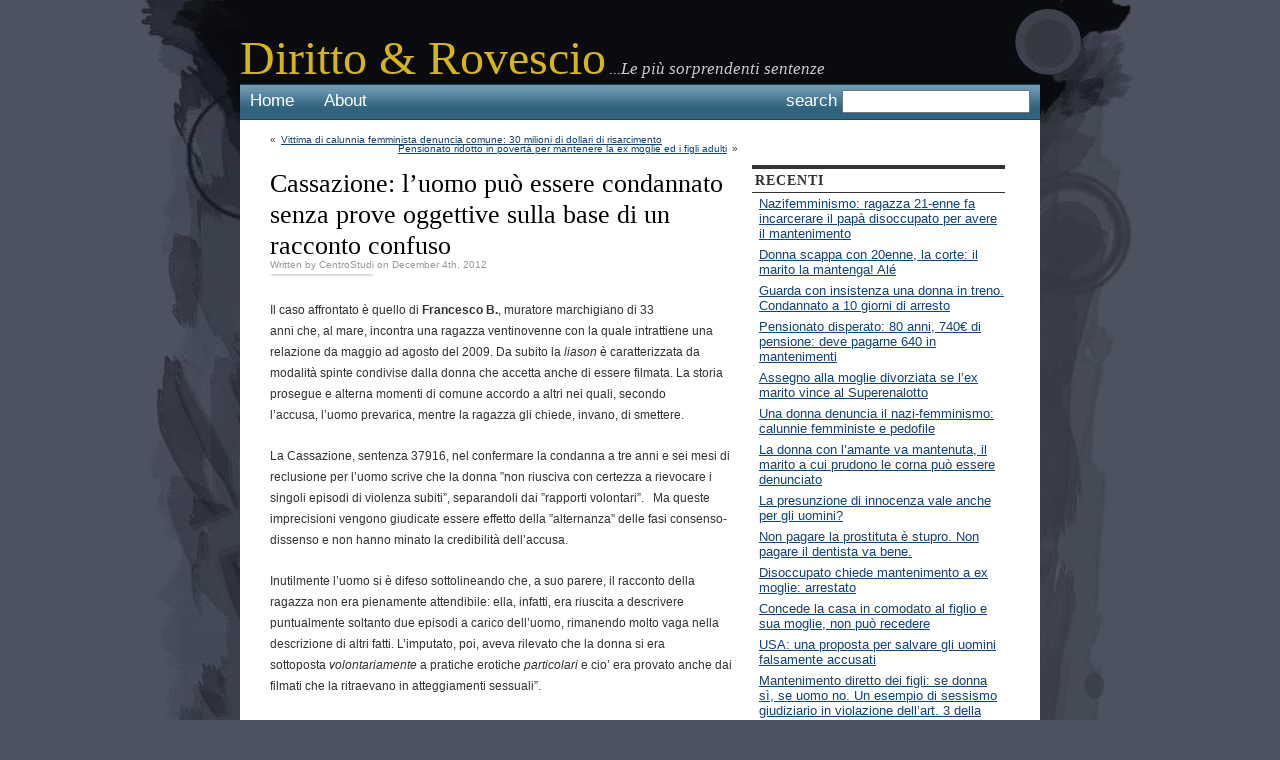

--- FILE ---
content_type: text/html; charset=UTF-8
request_url: http://www.centriantiviolenza.eu/dirittoerovescio/cassazione-37916/
body_size: 23734
content:
<!DOCTYPE html PUBLIC "-//W3C//DTD XHTML 1.0 Strict//EN"
"http://www.w3.org/TR/xhtml1/DTD/xhtml1-strict.dtd">
<html xmlns="http://www.w3.org/1999/xhtml" dir="ltr" lang="en-US">

<head>
<meta http-equiv="Content-Type" content="text/html; charset=UTF-8" />

<title>Diritto &amp; Rovescio  &raquo; Blog Archive   &raquo; Cassazione: l&#8217;uomo può essere condannato senza prove oggettive sulla base di un racconto confuso</title>

<link rel="stylesheet" href="http://www.centriantiviolenza.eu/dirittoerovescio/wp-content/themes/get-some/style.css" type="text/css" media="screen" />
<!--[if IE 6]>
<link rel="stylesheet" type="text/css" href="http://www.centriantiviolenza.eu/dirittoerovescio/wp-content/themes/get-some/ie6.css" />
<![endif]-->
<!--[if IE]>
<link rel="stylesheet" type="text/css" href="http://www.centriantiviolenza.eu/dirittoerovescio/wp-content/themes/get-some/ie.css" />
<![endif]-->
<link rel="alternate" type="application/rss+xml" title="Diritto &amp; Rovescio RSS Feed" href="https://www.centriantiviolenza.eu/dirittoerovescio/feed/" />
<link rel="pingback" href="http://www.centriantiviolenza.eu/dirittoerovescio/xmlrpc.php" />


<!--This is a plugin hook-->
		<script type="text/javascript">
			window._wpemojiSettings = {"baseUrl":"http:\/\/s.w.org\/images\/core\/emoji\/72x72\/","ext":".png","source":{"concatemoji":"http:\/\/www.centriantiviolenza.eu\/dirittoerovescio\/wp-includes\/js\/wp-emoji-release.min.js?ver=4.2.38"}};
			!function(e,n,t){var a;function o(e){var t=n.createElement("canvas"),a=t.getContext&&t.getContext("2d");return!(!a||!a.fillText)&&(a.textBaseline="top",a.font="600 32px Arial","flag"===e?(a.fillText(String.fromCharCode(55356,56812,55356,56807),0,0),3e3<t.toDataURL().length):(a.fillText(String.fromCharCode(55357,56835),0,0),0!==a.getImageData(16,16,1,1).data[0]))}function i(e){var t=n.createElement("script");t.src=e,t.type="text/javascript",n.getElementsByTagName("head")[0].appendChild(t)}t.supports={simple:o("simple"),flag:o("flag")},t.DOMReady=!1,t.readyCallback=function(){t.DOMReady=!0},t.supports.simple&&t.supports.flag||(a=function(){t.readyCallback()},n.addEventListener?(n.addEventListener("DOMContentLoaded",a,!1),e.addEventListener("load",a,!1)):(e.attachEvent("onload",a),n.attachEvent("onreadystatechange",function(){"complete"===n.readyState&&t.readyCallback()})),(a=t.source||{}).concatemoji?i(a.concatemoji):a.wpemoji&&a.twemoji&&(i(a.twemoji),i(a.wpemoji)))}(window,document,window._wpemojiSettings);
		</script>
		<style type="text/css">
img.wp-smiley,
img.emoji {
	display: inline !important;
	border: none !important;
	box-shadow: none !important;
	height: 1em !important;
	width: 1em !important;
	margin: 0 .07em !important;
	vertical-align: -0.1em !important;
	background: none !important;
	padding: 0 !important;
}
</style>
<link rel="EditURI" type="application/rsd+xml" title="RSD" href="http://www.centriantiviolenza.eu/dirittoerovescio/xmlrpc.php?rsd" />
<link rel="wlwmanifest" type="application/wlwmanifest+xml" href="http://www.centriantiviolenza.eu/dirittoerovescio/wp-includes/wlwmanifest.xml" /> 
<link rel='prev' title='Vittima di calunnia femminista denuncia comune: 30 milioni di dollari di risarcimento' href='https://www.centriantiviolenza.eu/dirittoerovescio/vittima-di-calunnia-femminista-denuncia-comune-30-milioni-di-dollari-di-risarcimento/' />
<link rel='next' title='Pensionato ridotto in povertà per mantenere la ex moglie ed i figli adulti' href='https://www.centriantiviolenza.eu/dirittoerovescio/pensionato-mantenimento/' />
<meta name="generator" content="WordPress 4.2.38" />
<link rel='canonical' href='https://www.centriantiviolenza.eu/dirittoerovescio/cassazione-37916/' />
<link rel='shortlink' href='https://www.centriantiviolenza.eu/dirittoerovescio/?p=403' />
<meta property="og:site_name" content="Diritto &amp;amp; Rovescio" />
<meta property="og:type" content="website" />
<meta property="og:image" content="" />
<meta property="og:title" content="Cassazione: l’uomo può essere condannato senza prove oggettive sulla base di un racconto confuso" />
<meta property="og:url" content="https://www.centriantiviolenza.eu/dirittoerovescio/cassazione-37916/" />

</head>
<body>
<div id="sitewrapper">
<div id="container">
	<h1 id="blogtitle"><a href="https://www.centriantiviolenza.eu/dirittoerovescio" title="Diritto &amp; Rovescio">Diritto &amp; Rovescio</a></h1>
	<h2 id="tagline">...Le più sorprendenti sentenze</h2>
	<div id="nav_menu">
		<!--Main navigation menu-->
		<ul>
		<li><a href="https://www.centriantiviolenza.eu/dirittoerovescio" title="Home">Home</a></li>
		<li><a href="https://www.centriantiviolenza.eu/dirittoerovescio/?page_id=2" title="About Diritto &amp; Rovescio">About</a></li>
		<!--UNCOMMENT THE FOLLOWING CODE FOR HARD-CODED NAVIGATION LINKS TO ARCHIVES,
			ABOUT, FEED, AND SITEMAP PAGES (MAKE SURE YOU CREATE THOSE PAGES FIRST)
		<li><a href="https://www.centriantiviolenza.eu/dirittoerovescio/archives/" title="Visit the archives">Archives</a></li>
		<li><a href="https://www.centriantiviolenza.eu/dirittoerovescio/feed/" title="RSS Feed">Feed</a></li>
		<li><a href="https://www.centriantiviolenza.eu/dirittoerovescio/sitemap/" title="Sitemap">Sitemap</a></li>
		-->
		<li class="floatright"><form method="get" id="searchform" action="https://www.centriantiviolenza.eu/dirittoerovescio/">
<div>search <input type="text" name="s" id="s" value="" />
<input type="hidden" id="searchsubmit" value="Search" />
</div>
</form></li>
		</ul>
	</div><!--close nav_menu id-->
	<div id="wrapper">
<div id="content">

<div id="adunit">
</div>
<div id='fb-root'></div>
					<script type='text/javascript'>
						window.fbAsyncInit = function()
						{
							FB.init({appId: null, status: true, cookie: true, xfbml: true});
						};
						(function()
						{
							var e = document.createElement('script'); e.async = true;
							e.src = document.location.protocol + '//connect.facebook.net/en_US/all.js';
							document.getElementById('fb-root').appendChild(e);
						}());
					</script>	
					
	<div class="navigation">
		<div class="floatleft">&laquo; <a href="https://www.centriantiviolenza.eu/dirittoerovescio/vittima-di-calunnia-femminista-denuncia-comune-30-milioni-di-dollari-di-risarcimento/" rel="prev">Vittima di calunnia femminista denuncia comune: 30 milioni di dollari di risarcimento</a></div>
		<div class="floatright"><a href="https://www.centriantiviolenza.eu/dirittoerovescio/pensionato-mantenimento/" rel="next">Pensionato ridotto in povertà per mantenere la ex moglie ed i figli adulti</a> &raquo;</div>
		<div class="clearfloatthick">&nbsp;</div>
	</div>
	
	<div class="single"><!--Slightly different styling for single posts and single pages-->
		<div id="post-403" class="post-403 post type-post status-publish format-standard hentry category-inversione-onere-prova category-italia category-penale">
			<h1>Cassazione: l&#8217;uomo può essere condannato senza prove oggettive sulla base di un racconto confuso</h1>
			<small class="attr">Written by CentroStudi on December 4th, 2012</small>
			<div class="entry">
								
				<div id="fb_share_1" style="float: right; margin-left: 10px;;width: 55px;" name="fb_share"><div id="fb-root"></div><script src="http://connect.facebook.net/en_US/all.js#appId=125029517579627&amp;xfbml=1"></script><fb:like href="https://www.centriantiviolenza.eu/dirittoerovescio/cassazione-37916/" send="false" layout="button_count" width="55" show_faces="false" font="arial"></fb:like></div><p>Il caso affrontato è quello di <strong>Francesco B.</strong>, muratore marchigiano di 33 anni che, al mare, incontra una ragazza ventinovenne con la quale intrattiene una relazione da maggio ad agosto del 2009. Da subito la<em> liason</em> è caratterizzata da modalità spinte condivise dalla donna che accetta anche di essere filmata. La storia prosegue e alterna momenti di comune accordo a altri nei quali, secondo l&#8217;accusa, l’uomo prevarica, mentre la ragazza gli chiede, invano, di smettere.</p>
<p>La Cassazione, sentenza 37916, nel confermare la condanna a tre anni e sei mesi di reclusione per l&#8217;uomo scrive che la donna &#8221;non riusciva con certezza a rievocare i singoli episodi di violenza subiti&#8221;, separandoli dai &#8221;rapporti volontari&#8221;.   Ma queste imprecisioni vengono giudicate essere effetto della &#8221;alternanza&#8221; delle fasi consenso-dissenso e non hanno minato la credibilità dell&#8217;accusa.</p>
<p>Inutilmente l&#8217;uomo si è difeso sottolineando che, a suo parere, il racconto della ragazza non era pienamente attendibile: ella, infatti, era riuscita a descrivere puntualmente soltanto due episodi a carico dell&#8217;uomo, rimanendo molto vaga nella descrizione di altri fatti. L&#8217;imputato, poi, aveva rilevato che la donna si era sottoposta <em>volontariamente</em> a pratiche erotiche <em>particolari</em> e cio&#8217; era provato anche dai filmati che la ritraevano in atteggiamenti sessuali&#8221;.</p>
<p><strong>In sostanza, un uomo è stato condannato senza prove oggettive, sulla base della sola parola di una accusatrice, che non ha saputo nemmeno fornire un racconto coerente.  In questo modo qualunque calunniatrice può distruggere qualunque uomo, a meno che questo per tutelarsi non riesca a filmare ogni momento.</strong></p>
<p>Vedi anche:</p>
<p>http://www.ilfattoquotidiano.it/2012/10/01/cassazione-sesso-estremo-si-iniziale-non-giustifica-stupro/369691</p>
<p>&nbsp;</p>
Number of View :832<div class='wpfblike' style='height: 40px;'><fb:like href='https://www.centriantiviolenza.eu/dirittoerovescio/cassazione-37916/' layout='standard' show_faces='true' width='400' action='like' colorscheme='light' send='false' /></div>	
					
			</div><!--close entry class-->
			<p class="postmetadata">Posted in <a href="https://www.centriantiviolenza.eu/dirittoerovescio/category/inversione-onere-prova/" rel="category tag">Inversione dell'onere della prova</a>, <a href="https://www.centriantiviolenza.eu/dirittoerovescio/category/tipologia/italia/" rel="category tag">Italia</a>, <a href="https://www.centriantiviolenza.eu/dirittoerovescio/category/tipologia/penale/" rel="category tag">Penale</a> | <br /></p>
			<p class="postmetadata1 alt">
					<small>
													Both comments and pings are currently closed.
	
											</small>
				</p><!--close p.postmetadata alt-->
		</div><!--close post class & post# id-->
	</div><!--close single class-->
	

<!-- You can start editing here. -->


			<!-- If comments are closed. -->
		<p class="nocomments">Comments are closed.</p>

	



	</div><!--close content id-->
<div id="sidebar">
	<ul>
			<li>		<span class="sidetitle">Recenti</span>		<ul>
		<div id='fb-root'></div>
					<script type='text/javascript'>
						window.fbAsyncInit = function()
						{
							FB.init({appId: null, status: true, cookie: true, xfbml: true});
						};
						(function()
						{
							var e = document.createElement('script'); e.async = true;
							e.src = document.location.protocol + '//connect.facebook.net/en_US/all.js';
							document.getElementById('fb-root').appendChild(e);
						}());
					</script>	
								<li>
				<a href="https://www.centriantiviolenza.eu/dirittoerovescio/nazifemminismo-21-enne-fa-incarcerare-il-papa-disoccupato-per-avere-il-mantenimento/">Nazifemminismo: ragazza 21-enne fa incarcerare il papà disoccupato per avere il mantenimento</a>
						</li>
					<li>
				<a href="https://www.centriantiviolenza.eu/dirittoerovescio/donna-scappa-con-20enne-la-corte-il-marito-la-mantenga-ale/">Donna scappa con 20enne, la corte: il marito la mantenga! Alé</a>
						</li>
					<li>
				<a href="https://www.centriantiviolenza.eu/dirittoerovescio/condanna-per-sguardo/">Guarda con insistenza una donna in treno. Condannato a 10 giorni di arresto</a>
						</li>
					<li>
				<a href="https://www.centriantiviolenza.eu/dirittoerovescio/pensionato-disperato-80-anni-740e-di-pensione-deve-pagarne-640-in-mantenimenti/">Pensionato disperato: 80 anni, 740€ di pensione: deve pagarne 640 in mantenimenti</a>
						</li>
					<li>
				<a href="https://www.centriantiviolenza.eu/dirittoerovescio/superenalotto-mantenimento/">Assegno alla moglie divorziata se l&#8217;ex marito vince al Superenalotto</a>
						</li>
					<li>
				<a href="https://www.centriantiviolenza.eu/dirittoerovescio/feminazi/">Una donna denuncia il nazi-femminismo: calunnie femministe e pedofile</a>
						</li>
					<li>
				<a href="https://www.centriantiviolenza.eu/dirittoerovescio/cassazione-cornuto-mazziato/">La donna con l&#8217;amante va mantenuta, il marito a cui prudono le corna può essere denunciato</a>
						</li>
					<li>
				<a href="https://www.centriantiviolenza.eu/dirittoerovescio/presunzione-innocenza/">La presunzione di innocenza vale anche per gli uomini?</a>
						</li>
					<li>
				<a href="https://www.centriantiviolenza.eu/dirittoerovescio/non-pagare/">Non pagare la prostituta è stupro.  Non pagare il dentista va bene.</a>
						</li>
					<li>
				<a href="https://www.centriantiviolenza.eu/dirittoerovescio/disoccupato-chiede-mantenimento-a-ex-moglie-arrestato/">Disoccupato chiede mantenimento a ex moglie: arrestato</a>
						</li>
					<li>
				<a href="https://www.centriantiviolenza.eu/dirittoerovescio/concede-la-casa-in-comodato-al-figlio-e-sua-moglie-non-puo-recedere/">Concede la casa in comodato al figlio e sua moglie, non può recedere</a>
						</li>
					<li>
				<a href="https://www.centriantiviolenza.eu/dirittoerovescio/falsi-stupri/">USA: una proposta per salvare gli uomini falsamente accusati</a>
						</li>
					<li>
				<a href="https://www.centriantiviolenza.eu/dirittoerovescio/mantenimento-diretto-dei-figli-se-donna-si-se-uomo-no-ecco-cosa-e-il-sessismo-castrazionista/">Mantenimento diretto dei figli: se donna sì, se uomo no. Un esempio di sessismo giudiziario in violazione dell&#8217;art. 3 della Costituzione?</a>
						</li>
					<li>
				<a href="https://www.centriantiviolenza.eu/dirittoerovescio/calunnia-femminista-cellulare/">Ammette falsa accusa di stupro: “non mi aveva restituito il telefonino”</a>
						</li>
					<li>
				<a href="https://www.centriantiviolenza.eu/dirittoerovescio/professione-divorzio-ale/">Professione divorzio. Alé.</a>
						</li>
					<li>
				<a href="https://www.centriantiviolenza.eu/dirittoerovescio/16-mesi-per-aver-calunniato-un-uomo-piu-12-mesi-per-aver-rubato-un-pod/">16 mesi per aver calunniato un uomo. Più 12 mesi per aver rubato un iPod</a>
						</li>
					<li>
				<a href="https://www.centriantiviolenza.eu/dirittoerovescio/pubblicare-nomi-accusatrici/">È giusto rendere pubblico il nome di chi accusa di essere stata stuprata?</a>
						</li>
					<li>
				<a href="https://www.centriantiviolenza.eu/dirittoerovescio/mantenimento-no-schiavitu-femminista/">Mantenimento? No, schiavitù femminista</a>
						</li>
					<li>
				<a href="https://www.centriantiviolenza.eu/dirittoerovescio/national-post-lideologia-femminista-trionfa-sulla-parita/">National Post: l&#8217;ideologia femminista trionfa sulla parità</a>
						</li>
					<li>
				<a href="https://www.centriantiviolenza.eu/dirittoerovescio/separazione-lei-torna-da-mamma-al-paesello-lui-non-riavra-i-figli/">Separazione: lei torna da mammà al paesello, lui non riavrà i figli</a>
						</li>
					<li>
				<a href="https://www.centriantiviolenza.eu/dirittoerovescio/spremuto-come-un-limone-anche-se-mia-figlia-convive-con-me-di-sergio/">Spremuto come un limone, anche se mia figlia convive con me &#8211; di Sergio</a>
						</li>
					<li>
				<a href="https://www.centriantiviolenza.eu/dirittoerovescio/pensionato-mantenimento/">Pensionato ridotto in povertà per mantenere la ex moglie ed i figli adulti</a>
						</li>
					<li>
				<a href="https://www.centriantiviolenza.eu/dirittoerovescio/cassazione-37916/">Cassazione: l&#8217;uomo può essere condannato senza prove oggettive sulla base di un racconto confuso</a>
						</li>
					<li>
				<a href="https://www.centriantiviolenza.eu/dirittoerovescio/vittima-di-calunnia-femminista-denuncia-comune-30-milioni-di-dollari-di-risarcimento/">Vittima di calunnia femminista denuncia comune: 30 milioni di dollari di risarcimento</a>
						</li>
					<li>
				<a href="https://www.centriantiviolenza.eu/dirittoerovescio/denuncia-il-marito-disoccupato-per-avere-il-mantenimento-si-scopre-che-lo-aveva-tradito/">Denuncia il marito disoccupato per avere il mantenimento, si scopre che lo aveva tradito</a>
						</li>
					<li>
				<a href="https://www.centriantiviolenza.eu/dirittoerovescio/pater-semper-certum-est-mater-numquam-lo-stupro-della-paternita/">Pater semper certum est, mater numquam: lo stupro della paternità</a>
						</li>
					<li>
				<a href="https://www.centriantiviolenza.eu/dirittoerovescio/mantenimento-di-250e-a-vita-per-7-giorni-di-matrimonio-ale/">Mantenimento di 250€ a vita per 7 giorni di matrimonio. Alé!</a>
						</li>
					<li>
				<a href="https://www.centriantiviolenza.eu/dirittoerovescio/operaio-rapina-prostituta-per-mantenere-lex-moglie/">Operaio rapina prostituta per mantenere l&#8217;ex moglie</a>
						</li>
					<li>
				<a href="https://www.centriantiviolenza.eu/dirittoerovescio/mantenimento-lui-ha-una-busta-paga-da-1-000-euro-ma-dovra-pagarne-1-100-alla-ex/">Mantenimento: lui ha una busta paga da 1.000 euro ma dovrà pagarne 1.100 alla ex</a>
						</li>
					<li>
				<a href="https://www.centriantiviolenza.eu/dirittoerovescio/padre-casalingo-da-11-anni-sbattuto-ugualmente-fuori-di-casa-ale/">Padre casalingo da 11 anni, sbattuto ugualmente fuori di casa. Alé!</a>
						</li>
				</ul>
		</li><li><span class="sidetitle">Più letti</span><div class="wrap"><ul><br/><li><a href='https://www.centriantiviolenza.eu/dirittoerovescio/cassazione-cornuto-mazziato/'>La donna con l'amante va mantenuta, il marito a cui prudono le corna può essere denunciato</a> - 2791 hits</li><br/><li><a href='https://www.centriantiviolenza.eu/dirittoerovescio/non-pagare/'>Non pagare la prostituta è stupro.  Non pagare il dentista va bene.</a> - 2655 hits</li><br/><li><a href='https://www.centriantiviolenza.eu/dirittoerovescio/avvocato-se-mio-marito-e-disoccupato-in-caso-di-separazione-dovro-mantenerlo/'>Avvocato, se mio marito è disoccupato in caso di separazione dovrò mantenerlo?</a> - 2629 hits</li><br/><li><a href='https://www.centriantiviolenza.eu/dirittoerovescio/mantenimento-di-250e-a-vita-per-7-giorni-di-matrimonio-ale/'>Mantenimento di 250€ a vita per 7 giorni di matrimonio. Alé!</a> - 2531 hits</li><br/><li><a href='https://www.centriantiviolenza.eu/dirittoerovescio/la-moglie-non-e-obbligata-a-darla-lex-marito-e-obbligato-a-darlo/'>La moglie non è obbligata a darla.  L'ex marito è obbligato a darlo.</a> - 2379 hits</li><br/><li><a href='https://www.centriantiviolenza.eu/dirittoerovescio/niente-mantenimento-per-lex-marito-disoccupato/'>Niente mantenimento per l'ex marito disoccupato</a> - 2334 hits</li><br/><li><a href='https://www.centriantiviolenza.eu/dirittoerovescio/femmi-ius/'>La giustizia è cieca ma il femminismo ci vede benissimo</a> - 2252 hits</li><br/><li><a href='https://www.centriantiviolenza.eu/dirittoerovescio/disoccupato-chiede-mantenimento-a-ex-moglie-arrestato/'>Disoccupato chiede mantenimento a ex moglie: arrestato</a> - 2107 hits</li><br/><li><a href='https://www.centriantiviolenza.eu/dirittoerovescio/vince-il-superenalotto-e-pretende-gli-alimenti-dallex-marito-ale/'>Vince il superenalotto e pretende gli alimenti dall'ex marito. Alé</a> - 1910 hits</li><br/><li><a href='https://www.centriantiviolenza.eu/dirittoerovescio/spremuto-come-un-limone-anche-se-mia-figlia-convive-con-me-di-sergio/'>Spremuto come un limone, anche se mia figlia convive con me - di Sergio</a> - 1869 hits</li><br/><li><a href='https://www.centriantiviolenza.eu/dirittoerovescio/denuncia-il-marito-disoccupato-per-avere-il-mantenimento-si-scopre-che-lo-aveva-tradito/'>Denuncia il marito disoccupato per avere il mantenimento, si scopre che lo aveva tradito</a> - 1855 hits</li><br/><li><a href='https://www.centriantiviolenza.eu/dirittoerovescio/condanna-per-sguardo/'>Guarda con insistenza una donna in treno. Condannato a 10 giorni di arresto</a> - 1653 hits</li><br/><li><a href='https://www.centriantiviolenza.eu/dirittoerovescio/mantenimento-miliaridaria/'>Cassazione: va mantenuta anche la donna miliardaria</a> - 1608 hits</li><br/><li><a href='https://www.centriantiviolenza.eu/dirittoerovescio/mantenimento-ridotto/'>Mantenimento: la donna separata deve dividerlo con i nuovi figli dell'ex</a> - 1606 hits</li><br/><li><a href='https://www.centriantiviolenza.eu/dirittoerovescio/mantenimento-convivenz/'>Cassazione: l'ex moglie va mantenuta anche se convive con un altro</a> - 1595 hits</li><br/><li><a href='https://www.centriantiviolenza.eu/dirittoerovescio/mantenuta-anche-se-lavora/'>Cassazione: assegno di divorzio anche alla ex che lavora. Alé</a> - 1568 hits</li><br/><li><a href='https://www.centriantiviolenza.eu/dirittoerovescio/donna-scappa-con-20enne-la-corte-il-marito-la-mantenga-ale/'>Donna scappa con 20enne, la corte: il marito la mantenga! Alé</a> - 1567 hits</li><br/><li><a href='https://www.centriantiviolenza.eu/dirittoerovescio/padre-casalingo-da-11-anni-sbattuto-ugualmente-fuori-di-casa-ale/'>Padre casalingo da 11 anni, sbattuto ugualmente fuori di casa. Alé!</a> - 1565 hits</li><br/><li><a href='https://www.centriantiviolenza.eu/dirittoerovescio/mantenimento-diretto-dei-figli-se-donna-si-se-uomo-no-ecco-cosa-e-il-sessismo-castrazionista/'>Mantenimento diretto dei figli: se donna sì, se uomo no. Un esempio di sessismo giudiziario in violazione dell'art. 3 della Costituzione?</a> - 1553 hits</li><br/><li><a href='https://www.centriantiviolenza.eu/dirittoerovescio/cassazione-la-ex-va-mantenuta-anche-se-ha-rifiutato-un-posto-di-lavoro-ale/'>Cassazione: la ex va mantenuta anche se ha rifiutato un posto di lavoro. Alè</a> - 1521 hits</li><br/><li><a href='https://www.centriantiviolenza.eu/dirittoerovescio/costretto-a-pagare-gli-alimenti-alla-nuora-nonno-tenta-il-suicidio/'>Costretto a pagare gli alimenti alla nuora, nonno tenta il suicidio</a> - 1520 hits</li><br/><li><a href='https://www.centriantiviolenza.eu/dirittoerovescio/giurisprudenza-femminista-esproprio-casa-coinugale/'>Giurisprudenza femminista: l'esproprio della casa coinugale</a> - 1494 hits</li><br/><li><a href='https://www.centriantiviolenza.eu/dirittoerovescio/operaio-rapina-prostituta-per-mantenere-lex-moglie/'>Operaio rapina prostituta per mantenere l'ex moglie</a> - 1457 hits</li><br/><li><a href='https://www.centriantiviolenza.eu/dirittoerovescio/national-post-lideologia-femminista-trionfa-sulla-parita/'>National Post: l'ideologia femminista trionfa sulla parità</a> - 1422 hits</li><br/><li><a href='https://www.centriantiviolenza.eu/dirittoerovescio/feminazi/'>Una donna denuncia il nazi-femminismo: calunnie femministe e pedofile</a> - 1417 hits</li></ul></div></li>	</ul>
</div>
<div class="clearfloatthick"></div>
<div id="footer">
<!-- If you'd like to support WordPress, having the "powered by" link somewhere on your blog is the best way; it's our only promotion or advertising. -->
	<p>
		&copy; 2026 <a href="https://www.centriantiviolenza.eu/dirittoerovescio" title="Copyright Diritto &amp; Rovescio">Diritto &amp; Rovescio</a>
		| <span class="credits">A <a href="http://wphackr.com" title="WordPress Hacker">WPHackr</a> Experience</span>
		<!-- 59 queries. 1.455 seconds. -->
	</p>
</div>
</div>

<!--This is another plugin hook-->
<script type='text/javascript' src='http://www.centriantiviolenza.eu/dirittoerovescio/wp-includes/js/comment-reply.min.js?ver=4.2.38'></script>
</div><!-- close sitewrapper id -->
</body>
</html>
